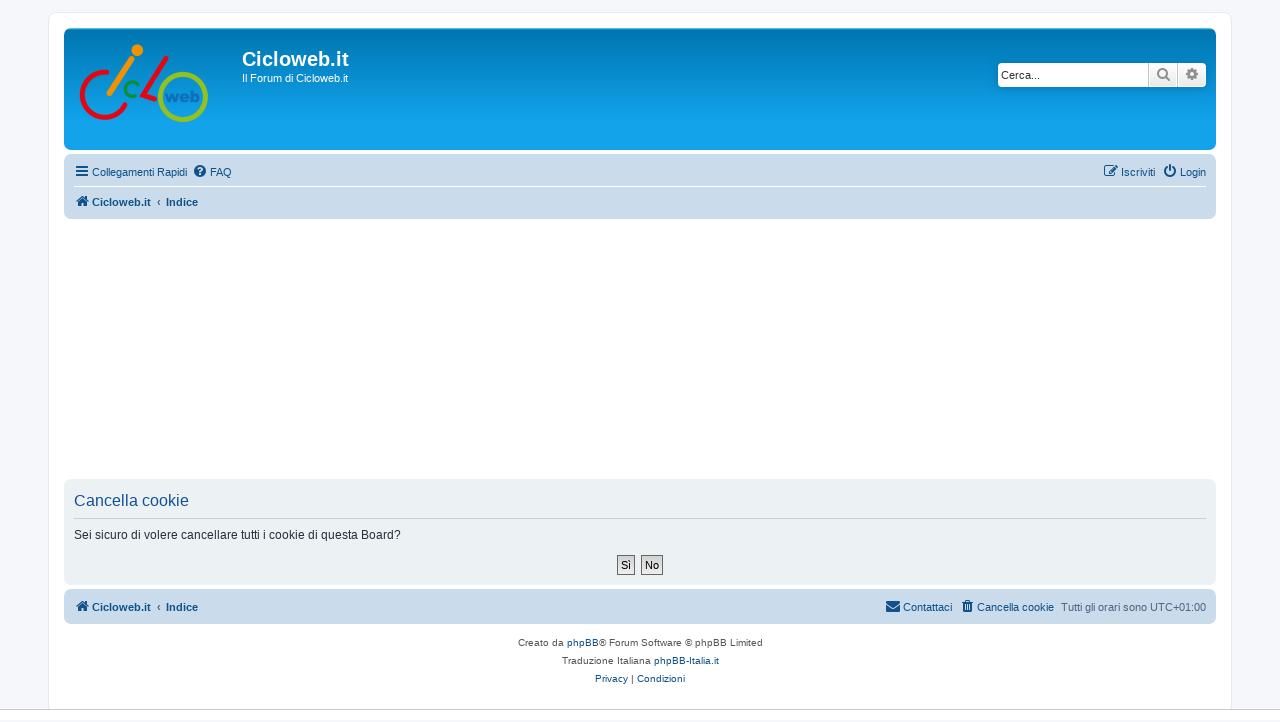

--- FILE ---
content_type: text/css
request_url: https://forum.cicloweb.it/ext/alex75/sitelogo/styles/prosilver/theme/sitelogo.css?assets_version=133
body_size: -165
content:
@media (min-width: 700px) {
.site_logo {
   background-image: url("./logo-Cicloweb.png");
   width: 150px;
   height: 100px;
}
}
@media (max-width: 700px) {
.site_logo {
   background-image: url("./logo-Cicloweb.png");
   width: 130px;
   height: 80px;
}
.logo {
	display: inline-block;
	width: auto;
	height: auto;
}

.logo:hover {
	text-decoration: none;
}

h1{
	display: none !important;
}}


--- FILE ---
content_type: text/plain
request_url: https://www.google-analytics.com/j/collect?v=1&_v=j102&aip=1&a=239970019&t=pageview&_s=1&dl=https%3A%2F%2Fforum.cicloweb.it%2Fucp.php%3Fmode%3Ddelete_cookies%26sid%3Dbf96fcc4dfb9ace49f05c1138ddcf950&ul=en-us%40posix&dt=Cicloweb.it%20-%20Pannello%20di%20Controllo%20Utente%20-%20Cancella%20cookie&sr=1280x720&vp=1280x720&_u=YEBAAEABAAAAACAAI~&jid=6392144&gjid=549203805&cid=1374466000.1762032175&tid=UA-16031681-2&_gid=773399678.1762032175&_r=1&_slc=1&z=1292894829
body_size: -451
content:
2,cG-NNSZZTFTK3